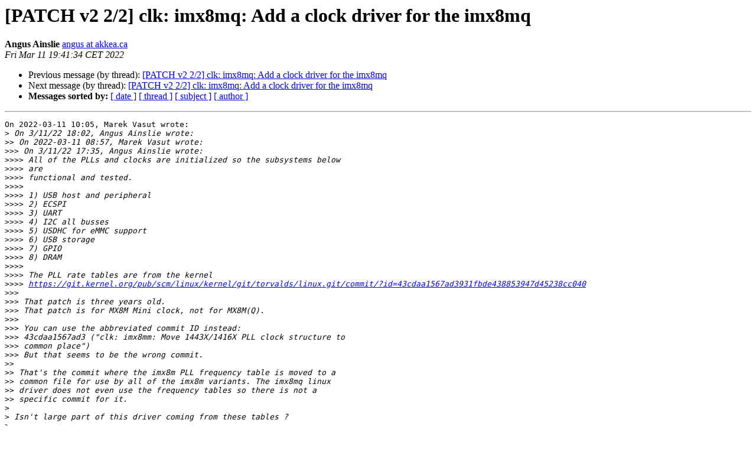

--- FILE ---
content_type: text/html
request_url: https://lists.denx.de/pipermail/u-boot/2022-March/477542.html
body_size: 1777
content:
<!DOCTYPE HTML PUBLIC "-//W3C//DTD HTML 4.01 Transitional//EN">
<HTML>
 <HEAD>
   <TITLE> [PATCH v2 2/2] clk: imx8mq: Add a clock driver for the imx8mq
   </TITLE>
   <LINK REL="Index" HREF="index.html" >
   <LINK REL="made" HREF="mailto:u-boot%40lists.denx.de?Subject=Re%3A%20%5BPATCH%20v2%202/2%5D%20clk%3A%20imx8mq%3A%20Add%20a%20clock%20driver%20for%20the%20imx8mq&In-Reply-To=%3Cd442f3b7696343e03deb73352b5fc25f%40akkea.ca%3E">
   <META NAME="robots" CONTENT="index,nofollow">
   <style type="text/css">
       pre {
           white-space: pre-wrap;       /* css-2.1, curent FF, Opera, Safari */
           }
   </style>
   <META http-equiv="Content-Type" content="text/html; charset=us-ascii">
   <LINK REL="Previous"  HREF="477534.html">
   <LINK REL="Next"  HREF="477556.html">
 </HEAD>
 <BODY BGCOLOR="#ffffff">
   <H1>[PATCH v2 2/2] clk: imx8mq: Add a clock driver for the imx8mq</H1>
    <B>Angus Ainslie</B> 
    <A HREF="mailto:u-boot%40lists.denx.de?Subject=Re%3A%20%5BPATCH%20v2%202/2%5D%20clk%3A%20imx8mq%3A%20Add%20a%20clock%20driver%20for%20the%20imx8mq&In-Reply-To=%3Cd442f3b7696343e03deb73352b5fc25f%40akkea.ca%3E"
       TITLE="[PATCH v2 2/2] clk: imx8mq: Add a clock driver for the imx8mq">angus at akkea.ca
       </A><BR>
    <I>Fri Mar 11 19:41:34 CET 2022</I>
    <P><UL>
        <LI>Previous message (by thread): <A HREF="477534.html">[PATCH v2 2/2] clk: imx8mq: Add a clock driver for the imx8mq
</A></li>
        <LI>Next message (by thread): <A HREF="477556.html">[PATCH v2 2/2] clk: imx8mq: Add a clock driver for the imx8mq
</A></li>
         <LI> <B>Messages sorted by:</B> 
              <a href="date.html#477542">[ date ]</a>
              <a href="thread.html#477542">[ thread ]</a>
              <a href="subject.html#477542">[ subject ]</a>
              <a href="author.html#477542">[ author ]</a>
         </LI>
       </UL>
    <HR>  
<!--beginarticle-->
<PRE>On 2022-03-11 10:05, Marek Vasut wrote:
&gt;<i> On 3/11/22 18:02, Angus Ainslie wrote:
</I>&gt;&gt;<i> On 2022-03-11 08:57, Marek Vasut wrote:
</I>&gt;&gt;&gt;<i> On 3/11/22 17:35, Angus Ainslie wrote:
</I>&gt;&gt;&gt;&gt;<i> All of the PLLs and clocks are initialized so the subsystems below 
</I>&gt;&gt;&gt;&gt;<i> are
</I>&gt;&gt;&gt;&gt;<i> functional and tested.
</I>&gt;&gt;&gt;&gt;<i> 
</I>&gt;&gt;&gt;&gt;<i> 1) USB host and peripheral
</I>&gt;&gt;&gt;&gt;<i> 2) ECSPI
</I>&gt;&gt;&gt;&gt;<i> 3) UART
</I>&gt;&gt;&gt;&gt;<i> 4) I2C all busses
</I>&gt;&gt;&gt;&gt;<i> 5) USDHC for eMMC support
</I>&gt;&gt;&gt;&gt;<i> 6) USB storage
</I>&gt;&gt;&gt;&gt;<i> 7) GPIO
</I>&gt;&gt;&gt;&gt;<i> 8) DRAM
</I>&gt;&gt;&gt;&gt;<i> 
</I>&gt;&gt;&gt;&gt;<i> The PLL rate tables are from the kernel
</I>&gt;&gt;&gt;&gt;<i> <A HREF="https://git.kernel.org/pub/scm/linux/kernel/git/torvalds/linux.git/commit/?id=43cdaa1567ad3931fbde438853947d45238cc040">https://git.kernel.org/pub/scm/linux/kernel/git/torvalds/linux.git/commit/?id=43cdaa1567ad3931fbde438853947d45238cc040</A>
</I>&gt;&gt;&gt;<i> 
</I>&gt;&gt;&gt;<i> That patch is three years old.
</I>&gt;&gt;&gt;<i> That patch is for MX8M Mini clock, not for MX8M(Q).
</I>&gt;&gt;&gt;<i> 
</I>&gt;&gt;&gt;<i> You can use the abbreviated commit ID instead:
</I>&gt;&gt;&gt;<i> 43cdaa1567ad3 (&quot;clk: imx8mm: Move 1443X/1416X PLL clock structure to 
</I>&gt;&gt;&gt;<i> common place&quot;)
</I>&gt;&gt;&gt;<i> But that seems to be the wrong commit.
</I>&gt;&gt;<i> 
</I>&gt;&gt;<i> That's the commit where the imx8m PLL frequency table is moved to a 
</I>&gt;&gt;<i> common file for use by all of the imx8m variants. The imx8mq linux 
</I>&gt;&gt;<i> driver does not even use the frequency tables so there is not a 
</I>&gt;&gt;<i> specific commit for it.
</I>&gt;<i> 
</I>&gt;<i> Isn't large part of this driver coming from these tables ?
</I>&gt;<i> 
</I>&gt;<i> <A HREF="https://git.kernel.org/pub/scm/linux/kernel/git/torvalds/linux.git/log/drivers/clk/imx/clk-imx8mq.c">https://git.kernel.org/pub/scm/linux/kernel/git/torvalds/linux.git/log/drivers/clk/imx/clk-imx8mq.c</A>
</I>
When I said tables I was referring to the PLL frequency tables.

The driver is modelled after the u-boot imx8mm u-boot driver with 
register and mux updates from the imx8mq reference manual. Very little 
comes from the imx8mq kernel driver. Mainly I just verified mux naming 
and register offsets against that driver.

That reminds me that I need to send a kernel patch for the monitor 
muxes.

</PRE>




































































































































































































































































































<!--endarticle-->
    <HR>
    <P><UL>
        <!--threads-->
	<LI>Previous message (by thread): <A HREF="477534.html">[PATCH v2 2/2] clk: imx8mq: Add a clock driver for the imx8mq
</A></li>
	<LI>Next message (by thread): <A HREF="477556.html">[PATCH v2 2/2] clk: imx8mq: Add a clock driver for the imx8mq
</A></li>
         <LI> <B>Messages sorted by:</B> 
              <a href="date.html#477542">[ date ]</a>
              <a href="thread.html#477542">[ thread ]</a>
              <a href="subject.html#477542">[ subject ]</a>
              <a href="author.html#477542">[ author ]</a>
         </LI>
       </UL>

<hr>
<a href="https://lists.denx.de/listinfo/u-boot">More information about the U-Boot
mailing list</a><br>
</body></html>
